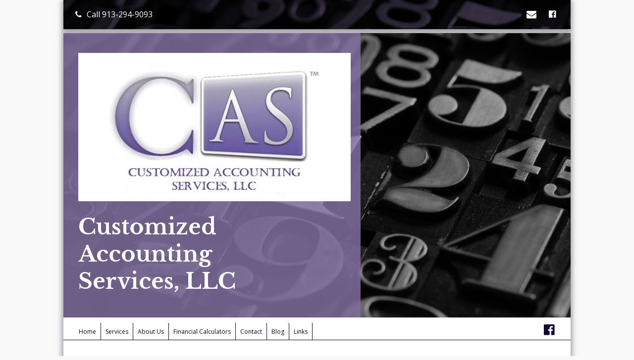

--- FILE ---
content_type: text/html; charset=UTF-8
request_url: https://caspaola.com/our-services/individuals
body_size: 4442
content:
<!doctype html>
<html lang="en">
<head>
        <meta http-equiv="Content-Type" content="text/html; charset=utf-8" />
    <meta charset="utf-8">
    <meta name="viewport" content="width=device-width, initial-scale=1.0">
    <title>Customized Accounting Services, LLC : Individuals</title>
    <meta name="Description" content="Tax returns and filing instructions have been prepared for 1000's of individual clients over the years." />
        <link rel="stylesheet" href="/assets/theme/modernized/common.css">
    <link href="/assets/css/component-css/pagecontent-option1-styles.css" rel="stylesheet" type="text/css">
    <style>
* {
    margin: 0;
    padding: 0;
}
header, section, article, footer{
    display: block;
}
#main-content img {
    background-color: transparent;
    padding: 0;
}
/* Form css   */
div#contact-form{
    padding: 15px 0 10px 0;
    display: block;
}

div#contact-form form ul{
    list-style: none;
    padding: 0 0 0 0;
}
form>ul{
    float: left;
    display: block;
    width: 98.9%;
}
form ul li{
    display: block;
    margin-top: 5px;
}
form ul li ul{
    display: inline-block;
    width: 100%;
}
form>ul>li>ul li{
    float: left;
    display: block;

}
form ul li ul li:first-child{
    padding: 10px 0 0px 0;
    text-align: right;
}
form ul li ul li:nth-child(2){
    padding: 10px 0 0px 0;

}
form ul li ul li label.required {
    font-weight: bold;
}

form .flex-input input {
    width: 100%;
    height: 20px;
}
form .flex-input textarea {
    width: 100%;
    height: 100px;
}
/* mapiframe is the style for the iframe */
#mapiframe {
    width: 100%;
    height: 280px;
    /*float: right;*/
    border: 0px;
    margin:10px 0 15px 0px;
}

/* iframemap and iframemap_link is the style for the map within the iframe */
#iframemap {
    width: 95%;
    height: 250px;
    /*float: left;*/
    border: 1px solid #ccc;
    margin-left: 0px;
}

#iframemap_link {
    width: 95%;
    float: left;
    margin-left: 0px;
    clear: both;
    text-align: center;
}
</style>

    <link rel="stylesheet" media="screen" href="/assets/theme/modernized/numeric-foundations-responsive/css/style.css" type="text/css" />
    
<style>
    a {
        color: #666699;
    }
    a:visited {
        color: #110033;
    }
    body{
    }
    #page_wrap {
        background-color: #ffffff;
        /*box-shadow: 0 0 30px 5px #6a6974;*/
        -webkit-box-shadow: 0 3px 10px 3px rgba(106, 105, 116, 0.65);
        box-shadow: 0 3px 10px 3px rgba(106, 105, 116, 0.65);
    }
    header {
    }
    header .site_logo {
        background-color: #7e6e9d;
        background: rgba(126, 110, 157, 0.85);
    }
    #main_navigation>li {
        border-right: 1px solid #110033;
    }
    #main_navigation li a{
        color: #110033;
    }
    #main_navigation li ul {
        width: 143px;
        background-color: #110033;
    }
    #main_navigation li ul li {
        border-bottom:1px solid #45456c;
    }
    #main_navigation li a:hover {
        color: #110033;
        border-bottom: 8px solid #110033;
        padding-bottom: 0px;
    }
    #main_navigation li ul li a:hover {
        color: #eeeeee;
        background-color: #5a5a81;
        border-bottom: 7px solid #000000;
    }
    /* *** mobile nav **** */
    #menu-icon{
        background-color: #110033;
    }
    @media only screen and (max-width: 960px) {
        a:hover#menu-icon {
            /*background-color: #93ab93 !important;*/
        }
    }
    ul#mobile_nav li>a, ul#mobile_nav li>span.title {
        background-color: #191919;
        background-color: rgba(25,25,25,.95);
    }
    ul#mobile_nav li ul li a{
        background-color: #5a5a81;
        background: rgba(90, 90, 129, 0.9);
    }

    section#main-section {
        width: 100%;
        border-top: solid 1px #110033;
    }
    p#todays-date {
        color: #424242
    }
    html>body .social-navigation li a {
        color: #110033;
    }
    .social-navigation li a i.fa-svg:before {
        background-color: #110033;
    }
    div.shortcut-row-title{
        background-color: #7e6e9d;
        background: rgba(126, 110, 157, 0.9);
    }
    a.shortcut-box:hover div.shortcut-row-title {
        background-color: #4b3f61;
        background: rgba(75, 63, 97, 0.9);
    }
    .icon-navigation li, .icon-navigation > li:first-child, .icon-navigation > li:first-child, .icon-navigation > li:last-child{
        color: #4B3F61;
    }
    .icon-navigation li a {
        color: #110033;
    }
    .icon-navigation li a i {
        color: #4B3F61;
    }
    .icon-navigation li a:hover, .icon-navigation li a:hover i{
        color: #7e6e9d;
    }
    #footer-business {
    }

    footer{
        border-top-color: #110033;
        color: #110033;
    }
    #footer p a {
        color: #110033;
    }

    /* #2e6939, #79b484 to #286333*/

    /*  Header CTA Css     */
    .header-cta-container {

        background-color: rgba(75, 63, 97, 0.9);
        background-blend-mode: multiply;
        -webkit-box-shadow: 0 3px 10px 3px rgba(106, 105, 116, 0.65);
        box-shadow: 0 3px 10px 3px rgba(106, 105, 116, 0.65);
    }
    .header-cta-container a{
        color: #fff;
    }
    .header-cta-container a:hover{
        color: #4b3f61;
    }
    .header-cta-container a:hover i.fa-svg:before {
        background-color: #4b3f61;
    }

    /* Page Components */
    .modernized-component .component-img-wrap {
        border-color: #666699;
    }
</style>

<link rel="stylesheet" media="screen" href="/assets/theme/modernized/numeric-foundations-responsive/css/responsive.css" type="text/css" />
<link rel="stylesheet" href="/assets/css/foundationicons/foundation-icons.css">            <link rel="stylesheet" href="css-override.css">
    <script src="https://code.jquery.com/jquery-2.1.3.min.js" type="text/javascript"></script>
    <script src="/scripts/standard.js" type="text/javascript"></script>
                </head>
<body>

    <div class="header-cta-container" id="cta_header">

        <div class="contact-option-cta">
                            <a href="tel:+19132949093"><i class="fa fa-phone icon-phone"></i>Call 913-294-9093</a>
                    </div>


                    <div class="social-links-cta">
                <a href="contact.php"><i class="fa fa-envelope"></i><span>Contact Us Today</span></a>
                <a target="_blank" href="fb.me/CustomizedAccountingServicesLLC" aria-label="Icon with Link to Facebook Account">
    <i class="fi fi-social-facebook"></i> <span>Facebook</span></a>                                                                
            </div>
        
    </div>

<div id="page_wrap">

    <header>
                <div align="left" class="site_logo">
                    <a href="index.php">

                <span>
<img src="/memberarea/images/uploaded/customized-accounting-services-llc/LOGO.JPG" alt="Customized Accounting Services, LLC" />
</span>
                <span>
<h1 class="title_heading">Customized Accounting Services, LLC</h1>
</span>
            </a>
        </div>
    </header>

    <nav>

            <ul class="social-navigation">
            <li class="social facebooklink  last ">
            <a target="_blank" href="fb.me/CustomizedAccountingServicesLLC"><i class="icon-facebook"></i><span class="visuallyhidden">Facebook Link</span></a>
        </li>
                    </ul>    
    <a href="#" id="menu-icon" class="mobile-menu-button" aria-label="Mobile Menu Icon" role="button"> </a>

    <ul id="main_navigation">
                                                    <li><a href="/">Home</a></li>
                                                <li class="has-dropdown">
                    <a href="/our-services">Services</a>
                    <ul class="dropdown">
                                                                                <li><a href="/our-services/sales-tax-services">Sales Tax Services</a></li>
                                                                                <li><a href="/our-services/bookkeeping">Bookkeeping</a></li>
                                                                                <li><a href="/our-services/financial-statements">Financial Statements</a></li>
                                                                                <li><a href="/our-services/individuals">Individuals</a></li>
                                                                                <li><a href="/our-services/payroll-services">Payroll Services</a></li>
                                                                                <li><a href="/our-services/business-tax-returns">Business Tax Returns</a></li>
                                                                                <li><a href="/our-services/tax-planning">Tax Planning</a></li>
                                            </ul>
                </li>
                                                <li><a href="/about-us">About Us</a></li>
                                                <li><a href="/financial-calculators">Financial Calculators</a></li>
                                                <li><a href="/contact-us">Contact</a></li>
                                                <li><a href="/blog">Blog</a></li>
                                                <li><a href="/online-resources">Links</a></li>
                        </ul>

    

    <ul id="mobile_nav" class="mobile_nav_list">
                
        
                            <li class="menu-item"><a href="/">Home</a></li>
                                
                            <li class="has-dropdown menu-item " data-dropdown-page="1">
                    <span class="title">Services  <i class="fa" aria-hidden="true"></i></span>

                    <ul class="dropdown sub-menu-container" id="menu-dropdownset-mobile-1">
                                                <li class="sub-menu-item"><a href="/our-services">View All Services</a></li>
                                                    <li class="sub-menu-item"><a class="sub-menu-link" href="/our-services/sales-tax-services">Sales Tax Services</a></li>
                                                                                <li class="sub-menu-item"><a class="sub-menu-link" href="/our-services/bookkeeping">Bookkeeping</a></li>
                                                                                <li class="sub-menu-item"><a class="sub-menu-link" href="/our-services/financial-statements">Financial Statements</a></li>
                                                                                <li class="sub-menu-item"><a class="sub-menu-link" href="/our-services/individuals">Individuals</a></li>
                                                                                <li class="sub-menu-item"><a class="sub-menu-link" href="/our-services/payroll-services">Payroll Services</a></li>
                                                                                <li class="sub-menu-item"><a class="sub-menu-link" href="/our-services/business-tax-returns">Business Tax Returns</a></li>
                                                                                <li class="sub-menu-item"><a class="sub-menu-link" href="/our-services/tax-planning">Tax Planning</a></li>
                                                                        </ul>

                </li>
                                
                            <li class="menu-item"><a href="/about-us">About Us</a></li>
                                
                            <li class="menu-item"><a href="/financial-calculators">Financial Calculators</a></li>
                                
                            <li class="menu-item"><a href="/contact-us">Contact</a></li>
                                
                            <li class="menu-item"><a href="/blog">Blog</a></li>
                                
                            <li class="menu-item"><a href="/online-resources">Links</a></li>
                                    </ul>
    <script>
        // MOBILE VERSION
        $('.mobile_nav_list').hide();
        $('.mobile-menu-button').click(function() {
            $('.sub-menu-container').hide();
            $('.mobile_nav_list').toggle('slow');
        });
        $('.menu-item').click(function() {
            var dropdownset = $(this).attr('data-dropdown-page');
            $('#menu-dropdownset-mobile-' + dropdownset).toggle('slow');
            $( this ).toggleClass( "expanded" );
        });


    </script>
</nav>
    <section id="main-section">
                
        <div id="main-content" class="eight-columns">
                <h1>Individuals</h1>
<div id="pageContent" class="fr-view"><p>A core specialty is the preparation of tax returns for individual taxpayers. Over the years literally 1000's of Federal and State returns have been prepared and filed.</p>
</div>
        </div>

        <br class="clearfloat" />
                



    <footer class="eight-columns">
        <a id="footer-anchor"></a>
<div id="footer-business">
    Customized Accounting Services, LLC</div>

<div id="footer-other">
    <div id="footerMessage" class="jsHoverEdit"></div>
    <p class="footer-other-address">
        410 N. Silver Street, Paola, KS 66071    </p>
    <p>Phone: 913-294-9093</p>    <p>
                <br/><em>Copyright &copy; 2025.</em>    </p>
        <div class="text-center medium-text-left medium-6 columns">
        <p>By using this site you agree to the <a href="javascript:void(0);" data-open="jsDisclaimerText" id="TermsOfService">Terms of Service</a>.</p>
    </div>
<div class="reveal" id="jsDisclaimerText" data-reveal aria-labelledby="TermsOfService" aria-hidden="true" role="dialog">
    <p>This Web site is made available as a service to our clients and others for <strong>informational purposes only</strong>. These materials and information should not be considered as, or a substitute for, accounting, tax or financial advice. While it is hoped the materials provided here are helpful as background material, it is not warranted either expressly or implied as accurate or complete. You should refrain in taking any action based upon the information provided here until you have received proper counsel.<br />
<br />
In addition, you understand that any links to any other web site or services does not constitute endorsement of or warranty of any service, product or information provided on their site(s). These links are provided for convenience only.<br />
<br />
While our intent is to make transmissions to and from this web site secure, it is understood that no warranty of security can be made and that unforeseen security breaches by &quot;hackers&quot; is a possibility, however slight.<br />
<br />
Reproduction of part or all of the contents on this site in any form is prohibited other than for individual use only and it may not be shared with any third party. All content on this site is copyright protected and/or trademarked as appropriate and may not be copied, duplicated or altered in any way...<br />
<br />
&copy; <script type="text/javascript"> document.write(new Date().getFullYear());</script>. All Rights Reserved.</p>
    <button class="close-button" data-close aria-label="Close reveal" type="button">
        <span aria-hidden="true">&times;</span>
    </button>
</div>
</div>

<br class="clearfloat" />    </footer>
</div>
<script>
          (function(i,s,o,g,r,a,m){i['GoogleAnalyticsObject']=r;i[r]=i[r]||function(){
          (i[r].q=i[r].q||[]).push(arguments)},i[r].l=1*new Date();a=s.createElement(o),
          m=s.getElementsByTagName(o)[0];a.async=1;a.src=g;m.parentNode.insertBefore(a,m)
          })(window,document,'script','https://www.google-analytics.com/analytics.js','ga');
          ga('create', 'UA-52039463-1', 'auto');
          ga('send', 'pageview');
        </script><script>ga('create', 'UA-151017582-1', 'auto', 'mbr');ga('mbr.send', 'pageview');</script><script src="/assets/foundation6/js/vendor/foundation.min.js"> type = "text/javascript" ></script>
<script>
    $(document).foundation();
</script>
</body>
</html>


--- FILE ---
content_type: text/css
request_url: https://caspaola.com/assets/theme/modernized/common.css
body_size: 7618
content:
/*Font Awesome */
@import url('/common_templates/common_styles/font-awesome-4.3.0/css/font-awesome.css');


body {
    font-size: 11px;
    font-family: "Tahoma", "Calibri", "Verdana", "Arial", sans-serif;
}

#main-content img {
    background-color: none;
    /*border: 0px;*/
    padding: 5px;
}

#main-content .img-mcn {
    padding: 0px;
    margin: 0px;

}

#main-content .table-mcn {
    padding: 0px;
    margin: 0px;
}

/* global settings for date stamp on home page of member sites */
p#todays-date {
    color: #999999;
    font-size: 12px;
    font-style: italic;
    margin: 10px 0px -25px 0px;
    text-align: right;
}

/* global p element margins set to zero so WYSIWYG editor functions more like word with carriage returns */
p {
    /*margin: 0px;*/
}

#client_area_container {
    padding: 20px;
}

form table th {
    text-align: right;
    padding-right: 8px;
    font-weight: normal;
    font-size: 12px;
    vertical-align: top;
}

label.required {
    font-weight: bold;
}

#calendar {
    background: transparent url('/common_templates/common_images/icon_calendar.png') no-repeat left top;
}

#client_area {
    background: transparent url('/common_templates/common_images/icon_clientarea.png') no-repeat left top;
}

#calendar, #client_area {
    padding-left: 62px;
    padding-bottom: 5px;
    margin: 0 0 0px 9px;
    padding-top: 0px;
    min-height: 50px;
    position: relative;
}

#calendar h2, #client_area h2 {
    padding-top: 9px;
    margin-left: -11px;
    color: blue;
}

/* contact info map styling */

#map {
    width: 250px;
    height: 250px;
    float: right;
    border: 1px solid #ccc;
    margin-left: 10px;
}

#map_link {
    width: 250px;
    float: right;
    margin-left: 10px;
    clear: both;
    text-align: center;
}

/* contact info map for iframe map styling */

/* mapiframe is the style for the iframe */
#mapiframe {
    width: 260px;
    height: 280px;
    float: right;
    border: 0px;
    margin-left: 0px;
}

/* iframemap and iframemap_link is the style for the map within the iframe */
#iframemap {
    width: 250px;
    height: 250px;
    float: left;
    border: 1px solid #ccc;
    margin-left: 0px;
}

#iframemap_link {
    width: 250px;
    float: left;
    margin-left: 0px;
    clear: both;
    text-align: center;
}

/* Flash Messages for Member Public Site */

#success {
    color: #fff;
    font-weight: bold;
    margin-top: 15px;
    background-color: #48b65e;
    margin-left: 30px;
    padding: 5px;

    -moz-border-radius: 10px;
    -webkit-border-radius: 10px;
    -khtml-border-radius: 10px;
    border-radius: 10px;
    border: solid 2px #288f3d;
}

#success img {
    margin-top: -20px;
    margin-left: -30px;

}

#error {
    color: #fff;
    font-weight: bold;
    margin-top: 15px;
    background-color: #e34d4d;
    margin-left: 30px;
    padding: 5px;

    -moz-border-radius: 10px;
    -webkit-border-radius: 10px;
    -khtml-border-radius: 10px;
    border-radius: 10px;
    border: solid 2px #e31515;
}

#error img {
    margin-top: -20px;
    margin-left: -30px;
}

/* client area general styles */

.message {
    background-color: #DFD;
    border: 1px solid #0F0;
    padding: 10px;
    margin-bottom: 15px;
}

#area-secure {
    font-size: 11px;
    background: #ffffce url('/common_templates/common_images/lock.png') no-repeat 4px 5px;
    margin-bottom: 8px;
    border: 1px solid #D5D500;
    padding: 8px;
    padding-left: 25px;
}

.datatable {
    border-collapse: collapse;
    font-size: 11px;
}

.datatable th, .datatable td {
    padding: .5em;
    border: 1px solid #ccc;
}

.datatable th {
    background-color: #555555;
    color: #fff;
    text-align: left;
}

.datatable th a {
    color: white;
}

.datatable th a:hover {
    color: #ccc;
}

.datatable .alt {
    background-color: #efefef;
}

.datatable tr.inactive td {
    color: #999;
}

/* client area navigation bar */

.nav-icon {
    width: 110px;
    text-align: center;
    float: left;
    margin-bottom: 12px;
    margin-top: 12px;
}

.nav-icon h2 {
    font-weight: normal;
    font-size: 11px;
    text-decoration: none;
    border: 0;
    margin: 0;
    color: #333;
    padding: 8px 0 8px 0;
    border: 1px solid #FFFFFF;
}

.nav-current h2 {
    font-weight: bold;
    color: #C00002;
}

.nav-icon a:hover h2 {
    background: #DFD;
    border: 1px solid #0F0;
    cursor: pointer;
}

.nav-icon img {
    border: 0;
}

/* Flash Warnings and Messages */

#flash_err-container {
    color: #fff;
    font-weight: bold;
    margin-top: 15px;
    background-color: #e34d4d;
    margin-left: 30px;
    padding: 5px;

    -moz-border-radius: 10px;
    -webkit-border-radius: 10px;
    -khtml-border-radius: 10px;
    border-radius: 10px;
    border: solid 2px #e31515;
}

#flash_err-container img {
    margin-top: -15px;
    margin-left: -30px;
}

#flash_ok {

    color: #fff;
    font-weight: bold;

}

#flash_ok-container {
    color: #fff;
    font-weight: bold;
    margin-top: 15px;
    background-color: #48b65e;
    margin-left: 30px;
    padding: 5px;

    -moz-border-radius: 10px;
    -webkit-border-radius: 10px;
    -khtml-border-radius: 10px;
    border-radius: 10px;
    border: solid 2px #288f3d;
}

#flash_ok-container img {
    margin-top: -15px;
    margin-left: -30px;
}

#flash_warn {

    background: transparent url('/memberarea/images/flash_msg_warn.png') no-repeat
}

/* Alert Box Warnings and Messages */


.alert-box {
    border-radius:3px;
    padding: 2px;
}
.alert-box.success {
    background-color:#43AC6A;
    border-color:#3a945b;
    color:#fff;
}
.alert-box.alert{
    background-color:#f04124;
    border-color:#de2d0f;
    color:#fff;
}
.alert-box.secondary {
    background-color:#e7e7e7;
    border-color:#c7c7c7;
    color:#4f4f4f;
}
.alert-box.warning {
    background-color: #f08a24;
    border-color: #de770f;
    color: #fff;
}
.alert-box.info {
    background-color:#a0d3e8;
    border-color:#74bfdd;
    color:#4f4f4f;
}

/* Social Networking Template Items */

.facebook_link {
    background: transparent url(/common_templates/common_images/FaceBook-icon.png) 0 center no-repeat scroll;
}

.twitter_link {
    background: transparent url(/common_templates/common_images/Twitter-icon.png) 0 center no-repeat scroll;
}


.indent {
    padding-left: 15px;
}

/* News Digest Styles */

#digest-container {
    padding: 5px;
    max-width: 800px;
}

#digest-container h1 {
    font-size: 24px;

}

#digest-pubdate {
    float: right;
    font-size: 16px;
    color: #555;
    font-weight: normal;
    margin-top: 5px;

}

#digest-desc {
    padding-bottom: 15px;

}

#digest-category {
    background-color: #888;
    max-width: 800px;

}

#digest-categorytext {
    margin: 5px;
    padding: 5px;
    color: #fff;
    font-size: 22px;
    font-weight: bold;

}

#feeditem-container {
    margin: 0 -5px 0 25px;
    padding: 5px;

}

#digest-feedname {
    font-size: 11px;
    font-style: italic;
    color: #777;
    float: right;
    margin: 10px 0 10px 0;

}

#digest-feedlink a {
    font-size: 14px;
    font-weight: bold;
    text-decoration: none;
    margin: 0 0 0 10px;

}

#digest-feeddesc {
    font-size: 13px;
    padding: 10px;
}

#archive-container {
    padding-top: 15px;
    border-top: 1px solid #aaa;
    border-bottom: 1px solid #aaa;

}

#archive-hd {
    font-size: 18px;
    color: #555;
    font-weight: bold;
    text-align: center;

}

#archive-subhd {
    font-size: 10px;
    color: #555;
    font-style: italic;
    text-align: center;
}


/*End Legacy Classes */


/* Newsletter Styles */

/* Newsletter introduction and dropcap */

.newsletter-intro {

}

.nl_initial_cap {
    font-size: 3em;
    color: #777777;
    font-weight: bold;
    padding-right: 0.15em;
    line-height: 1;
    float: left;
}

/* ol, ul responsive adjustment */

.newsletter-article ol, .newsletter-article ul, ul.nl_contents {
    list-style-position: inside;
    margin-left: 2em;
}

/* Newsletter title, subtitle, and contents */

ul.nl_contents {
    list-style-position: inside;
    margin-left: 1em;
}

.newsletter-article h2 {
    border-bottom: 1px solid #777777;
}

.newsletter-article {
    max-width: 70em;
    margin: 3em auto 1em auto;
    line-height: 1.3;
}

.newsletter-article td, table {
    line-height: 1.3;
    padding: 0.5em;
}

img.bullet-image {
    box-sizing: initial;
    max-width: none;
}

/* Newsletter archives */

#nl-archive-container ol, #nl-archive-container ul {
    list-style-type: none;
    margin: 0;
}

#nl-archive-itemdate {
    margin-top: -1.5em;
}

/* Newsletter archives */

#nl-archive-container {
    padding: 1em 0 1em 0;
    border-top: 1px solid #aaa;
    border-bottom: 1px solid #aaa;
    margin: 0 0 1em 0;
}

#nl-archive-container ul {
    /*margin: 0.5em 0 0.5em 0;*/
    margin: 0.5em 1.9375rem 0.5em 0;
}

#nl-archive-container li {
    border-bottom: 1px dotted #ccc;
}

#nl-archive-hd {
    font-size: 1.2em;
    color: #555;
    font-weight: bold;
    text-align: center;
}

#nl-archive-subhd {
    font-size: 0.75em;
    color: #555;
    font-style: italic;
    text-align: center;
    margin: 0 0 1em 0;
}

#nl-archive-itemcontainer {
    margin: 5px;
    width: 100%;
}

#nl-archive-itemcontainer a:link {
    text-decoration: none;
}

#nl-archive-itemcontainer a:hover {
    text-decoration: underline;
}

.nl-archive-item {
    margin-top: 7px;
}

.nl-archive-itemdate {
    font-size: 80%;
    float: right;
    margin: -1.5em 0 0 0;
    color: #696969;
    line-height: 1;
}

.nl-archive-itemtitle {
    font-size: 110%;
    font-weight: bold;

}

/* Begin Power Pages Styles */

/*AFSB PP Logo resizing */

.header-right > h2:nth-child(1) > span:nth-child(1) > img:nth-child(1) {
    width: 100%;
    height: auto;
    -ms-interpolation-mode: bicubic;
}

.power-page-container {
    width: 99%;
    padding: 0;
    float: left;
    margin-bottom: 2em;
}

.power-page-container hr {
    width: 100%;
    float: left;
    margin-top: 1em !important;
    margin-bottom: 1em !important;
    border: 0;
    height: 1px;
    background: #333;
    background-image: -webkit-linear-gradient(left, #ccc, #333, #ccc);
    background-image: -moz-linear-gradient(left, #ccc, #333, #ccc);
    background-image: -ms-linear-gradient(left, #ccc, #333, #ccc);
    background-image: -o-linear-gradient(left, #ccc, #333, #ccc);
}

.power-page-container .show-for-small {
    display: none;
}

.power-page-container fieldset {
    padding: 1em;
    margin-bottom: 2em;
}

.power-page-container button, .power-page-container input, .power-page-container select, .power-page-container textarea {
    line-height: 1.3;
    font-size: 1.2em;
    clear: both;
    padding: 1em;
}

.power-page-container img, .power-pages-container object,
.power-page-container embed {
    max-width: 100%;
    height: auto;
}

.power-page-container object,
.power-page-container embed {
    height: 100%;
}

.power-page-container img {
    -ms-interpolation-mode: bicubic;
}

.power-page-container img {
    display: inline-block;
    vertical-align: middle;
}

.power-pages-layout-container-select {
    text-align: center;
    background-color: #fefefe;
    border: 1px solid #aaa;
    padding: 1em 1em 2em 1em;
    border-radius: 1em;
    clear: both
}

.power-pages-layout-item img:hover {
    background-color: #c0f8c6;
    border-radius: 2em;
}

/* Video Links */

.power-page-container iframe {
    margin-bottom: 2em;
}

.show-for-small-video-link {
    margin: 1em;
    background-color: #8e3636;
    border: 1px solid #900;
    border-radius: 0.25em;
    padding: 0.5em;
}

.show-for-small-video-link a {
    color: #fafafa;
    text-shadow: 0.25em 0.25em 0.15em #500;
    text-decoration: none !important;
}

/* Quick Links */

.quicklinks-container {
    background-color: #f4f4f4;
    border: 1px solid #777;
    padding: 0 0.5em 0.5em 0.5em;
    border-radius: 1em;
}

.quicklinks-title {
    text-align: center;
    border-bottom: 1px dotted #333;
}

.quicklinks-item-title {
    margin: 0;
    padding: 0;
    color: #777;
    font-size: 0.8em;
}

.quicklinks-item {
    padding-left: 0.75em;
}

.quicklinks-item a {
    font-size: 1.1em;
    color: #036;
    text-decoration: none !important;
}

hr.quicklinks-divider {
    margin: 0.5em 0.25em 0.5em 0.25em !important;
}

/* Payroll buttons */

.payroll-green {
    display: block;
    border: 1px solid #060;
    border-radius: 0.25em;
    background-color: #52875d;
    padding: 0.5em;
    font-size: 1.2em;
    text-align: center;
    color: #fafafa !important;
    text-decoration: none !important;
    margin: 1em;
}

.payroll-blue {
    display: block;
    border: 1px solid #006;
    border-radius: 0.25em;
    background-color: #526b87;
    padding: 0.5em;
    font-size: 1.2em;
    text-align: center;
    color: #fafafa !important;
    text-decoration: none !important;
    margin: 1em;
}

.payroll-green:hover {
    background-color: #265830;
}

.payroll-blue:hover {
    background-color: #304965;
}

/* Firm Bios */

.firmbio-largefirm-container {
    border: 1px solid #999;
    background-color: #fefefe;
    margin: 0.25em 0 0.25em 0;
    padding-top: 0.25em;
    border-radius: 0.5em 0 0 0.5em;
}

.firmbio-image-container {
    background-color: #eaeaea;
    border: 1px solid #777;
    text-align: center;
    padding: 0.25em;
    box-shadow: 0.15em 0.15em 0.2em #cecece;
}

.firmbio-image-container img {
    margin: 0 !important;
    padding: 0 !important;
    border: 1px solid #aaa;
}

.firmbio-name {
    font-size: 1.2em;
}

.firmbio-title {
    font-size: 0.9em;
}

.firmbio-contact {
    font-size: 0.8em;
}

.flat {
    margin: 0;
    padding: 0;
}

.flat-top {
    margin-top: 0;
    padding-top: 0;
}

.flat-bottom {
    margin-bottom: 0;
    padding-bottom: 0;
}

/* Payment Forms */

.power-pages-payment-step {
    margin: 0.4em;
    text-align: center;
    background-color: #777;
    border-radius: 2em;
    padding: 0.25em;
    font-size: 2em;
    font-weight: bold;
    width: 1.8em;
    height: auto;
    color: #fafafa;
}

input[type=text].power-pages-payment-input {
    padding: 0.5em;
    margin-bottom: 0.5em;
}

p.power-pages-payment-text-pad-top {
    padding-top: 1.3em;
}

/* Coupons and Specials */

.coupon-container-outer {
    margin: 0.5em;
    padding: 0.5em;
    border: 5px dashed #555;
    background-color: #f7f7f7;
}

.coupon-container-top-left {
    text-align: left;
    font-size: 2em;
    margin: 0;
    padding: 0;
    line-height: 1;
    font-weight: bold;
}

.coupon-container-top-middle {
    text-align: center;
    font-size: 1.6em;
    text-transform: uppercase;
    margin: 0;
    padding: 0;
    line-height: 1.2;
}

.coupon-container-top-right {
    text-align: right;
    font-size: 2em;
    margin: 0;
    padding: 0;
    line-height: 1;
    font-weight: bold;
}

.coupon-container-stage {
    text-align: center;
    font-size: 1.3em;
}

.coupon-container-disclaimer {
    font-size: 0.6em;
    color: #777;
    display: block;
    text-align: center;
}

.coupon-container-bottom-left {
    text-align: left;
    font-size: 2em;
    margin: 0;
    padding: 0;
    line-height: 1;
    font-weight: bold;
}

.coupon-container-bottom-middle {
    text-align: center;
    font-size: 1.4em;
    margin: 0;
    padding: 0;
    line-height: 1.2;
}

.coupon-container-bottom-right {
    text-align: right;
    font-size: 2em;
    margin: 0;
    padding: 0;
    line-height: 1;
    font-weight: bold;
}

/* Grid HTML Classes */
.power-page-container .row {
    width: 100%;
    margin-left: auto;
    margin-right: auto;
    margin-top: 0;
    margin-bottom: 0;
    max-width: 68.5em;
    *zoom: 1;
}

.power-page-container .row:before, .power-page-container .row:after {
    content: " ";
    display: table;
}

.power-page-container .row:after {
    clear: both;
}

.power-page-container .row.collapse .power-page-container .column,
.power-page-container .row.collapse .power-page-container .columns {
    position: relative;
    padding-left: 0;
    padding-right: 0;
    float: left;
}

.power-page-container .power-page-container .row .power-page-container .row {
    width: auto;
    margin-left: -0.9375em;
    margin-right: -0.9375em;
    margin-top: 0;
    margin-bottom: 0;
    max-width: none;
    *zoom: 1;
}

.power-page-container .power-page-container .row .power-page-container .row:before, .power-page-container .row .row:after {
    content: " ";
    display: table;
}

.power-page-container .power-page-container .row .power-page-container .row:after {
    clear: both;
}

.power-page-container .power-page-container .row .power-page-container .row.collapse {
    width: auto;
    margin: 0;
    max-width: none;
    *zoom: 1;
}

.power-page-container .row .power-page-container .row.collapse:before, .power-page-container .row .power-page-container .row.collapse:after {
    content: " ";
    display: table;
}

.power-page-container .row .power-page-container .row.collapse:after {
    clear: both;
}

.power-page-container .column, .power-page-container .columns {
    position: relative;
    padding-left: 1.09375em;
    padding-right: 1.09375em;
    width: 100%;
    float: left;
}

.power-page-container *, .power-page-container *::before, .power-page-container *::after {
    box-sizing: border-box;
}

.power-page-container .large-1 {
    position: relative;
    width: 8.33333%;
}

.power-page-container .large-2 {
    position: relative;
    width: 16.66667%;
}

.power-page-container .large-3 {
    position: relative;
    width: 25%;
}

.power-page-container .large-4 {
    position: relative;
    width: 33.33333%;
}

.power-page-container .large-5 {
    position: relative;
    width: 41.66667%;
}

.power-page-container .large-6 {
    position: relative;
    width: 50%;
}

.power-page-container .large-7 {
    position: relative;
    width: 58.33333%;
}

.power-page-container .large-8 {
    position: relative;
    width: 66.66667%;
}

.power-page-container .large-9 {
    position: relative;
    width: 75%;
}

.power-page-container .large-10 {
    position: relative;
    width: 83.33333%;
}

.power-page-container .large-11 {
    position: relative;
    width: 91.66667%;
}

.power-page-container .large-12 {
    position: relative;
    width: 100%;
}

.power-pages-container .text-center {
    text-align: center;
}

.power-pages-panel {
    background-color: #f7f7f7;
    border: 1px solid #777;
    border-radius: 0.25em;
    padding: 0.7em;
}

.power-pages-clearfloat {
    clear: both;
    margin: 0;
    padding: 0;
}

/* Power Page Help */

.power-page-help-container {
    border: 1px solid #036;
    background-color: #e2f2fc;
    margin-bottom: 2em;
    font-size: 1em;
    color: #036;
    font-style: italic;
    width: 100%;
    padding: 0;
    position: relative;
    box-shadow: 0.25em 0.25em 0.2em #cecece;
}

.power-page-help-container-inner {
    padding: 0.5em;
}

.power-page-help-container-logo {
    margin: 0.5em;
    display: block;
    float: left;
}

.power-page-help-container-title {
    color: #036;
    padding: 0.15em 0.15em 0 0.15em;
    margin: 0;
    font-size: 1.6em;
    font-weight: bold;
    line-height: 1.3em;
}

.power-page-help-container-text {
    font-size: 1.1em;
    margin-top: 0;
    padding-top: 0;
    line-height: 1.25em;
}

.power-page-help-container-bottom {
    background-color: #cee5f3;
    margin: 0;
    padding: 0;
    width: 100%;
}

.power-page-help-container-bottom-left {
    margin: 0.25em;
    padding: 0.28em;
    color: #777;
    font-style: italic;
    float: left;
    width: 100%;
}

.power-page-help-container-bottom-right {
    float: right;
    position: absolute;
    bottom: 0;
    right: 0;
    padding: 0.25em 0 0.25em 0.25em;
    margin-right: 0;
}

.power-page-help-container-bottom-button {
    padding: 0.5em;
    margin: 0 0 -4px 0;
    background-color: #777;
    border: 1px solid #444;
    border-radius: 0.25em 0 0 0;
    background-color: #369;
    color: #fefefe !important;
    text-decoration: none;
    font-size: 0.9em;
    float: right;
}

a.power-page-help-container-bottom-button {
    color: #fff;
    text-decoration: none !important;
}

a.power-page-help-container-bottom-button:hover {
    background-color: #060 !important;
}

/*Adjustments for older templates */
#footer, #footer_area {
    clear: both;
}

/* Standard AFSB Colors */

.std-color-blue {
    color: #006fc0;
}

.std-bgcolor-blue {
    color: #a1c7e2;
}

.std-color-brown {
    color: #884703;
}

.std-bgcolor-brown {
    color: #d2b18f;
}

.std-color-burgundy {
    color: #8e403c;
}

.std-bgcolor-burgundy {
    color: #c79d9b;
}

.std-color-grey {
    color: #545454;
}

.std-bgcolor-grey {
    color: #d6d6d6;
}

.std-color-green {
    color: #316c3e;
}

.std-bgcolor-green {
    color: #b5d3bc;
}

.std-color-purple {
    color: #605580;
}

.std-bgcolor-purple {
    color: #c7c0dd;
}



/* Digital Brochures Page Styles */

.digbro-menu {
    text-align: center;
}

.digbro-menu-item {
    display: inline;
    cursor: pointer;
}

.digbro-submenu {
    margin-top: 10px;
}

.digbro-submenu-item {
    display: inline;
    cursor: pointer;

}

.digbro-hide-default {
    display: none;
}

h2.digbro-sectionheader {
    text-align: center;
    background-color: #ccc;
    padding: 5px;
}

.digbro-callout-panel {
    background-color: #ccc;
    padding: 10px;
    border-color: darkgray;
    border-style: solid;
    border-width: 1px;
}

.digbro-callout-panel > ul {
    margin-left: 35px;
}

.digbro-inner-callout {
    background-color: #EEEEEE;
    padding: 10px;
    border-style: solid;
    border-width: 1px;
    border-color: black;
}

.digbro-callout-bordered {
    padding: 10px;
    border-color: black;
    border-style: solid;
    border-width: 1px;
}

.digbro-menu-item {
    -moz-box-shadow: inset 0px 1px 0px 0px #ffffff;
    -webkit-box-shadow: inset 0px 1px 0px 0px #ffffff;
    box-shadow: inset 0px 1px 0px 0px #ffffff;
    background: -webkit-gradient(linear, left top, left bottom, color-stop(0.05, #ffffff), color-stop(1, #f6f6f6));
    background: -moz-linear-gradient(top, #ffffff 5%, #f6f6f6 100%);
    background: -webkit-linear-gradient(top, #ffffff 5%, #f6f6f6 100%);
    background: -o-linear-gradient(top, #ffffff 5%, #f6f6f6 100%);
    background: -ms-linear-gradient(top, #ffffff 5%, #f6f6f6 100%);
    background: linear-gradient(to bottom, #ffffff 5%, #f6f6f6 100%);
    filter: progid:DXImageTransform.Microsoft.gradient(startColorstr='#ffffff', endColorstr='#f6f6f6', GradientType=0);
    background-color: #ffffff;
    -moz-border-radius: 6px;
    -webkit-border-radius: 6px;
    border-radius: 6px;
    border: 1px solid #dcdcdc;
    display: inline-block;
    cursor: pointer;
    color: #666666;
    font-family: arial;
    font-size: 15px;
    font-weight: bold;
    padding: 6px 24px;
    text-decoration: none;
    text-shadow: 0px 1px 0px #ffffff;
}

.digbro-menu-item:hover {
    background: -webkit-gradient(linear, left top, left bottom, color-stop(0.05, #f6f6f6), color-stop(1, #ffffff));
    background: -moz-linear-gradient(top, #f6f6f6 5%, #ffffff 100%);
    background: -webkit-linear-gradient(top, #f6f6f6 5%, #ffffff 100%);
    background: -o-linear-gradient(top, #f6f6f6 5%, #ffffff 100%);
    background: -ms-linear-gradient(top, #f6f6f6 5%, #ffffff 100%);
    background: linear-gradient(to bottom, #f6f6f6 5%, #ffffff 100%);
    filter: progid:DXImageTransform.Microsoft.gradient(startColorstr='#f6f6f6', endColorstr='#ffffff', GradientType=0);
    background-color: #f6f6f6;
}

.digbro-menu-item:active {
    position: relative;
    top: 1px;
}

.digbro-submenu-item {
    -moz-box-shadow: inset 0px 1px 0px 0px #ffffff;
    -webkit-box-shadow: inset 0px 1px 0px 0px #ffffff;
    box-shadow: inset 0px 1px 0px 0px #ffffff;
    background: -webkit-gradient(linear, left top, left bottom, color-stop(0.05, #f9f9f9), color-stop(1, #bdbdbd));
    background: -moz-linear-gradient(top, #f9f9f9 5%, #bdbdbd 100%);
    background: -webkit-linear-gradient(top, #f9f9f9 5%, #bdbdbd 100%);
    background: -o-linear-gradient(top, #f9f9f9 5%, #bdbdbd 100%);
    background: -ms-linear-gradient(top, #f9f9f9 5%, #bdbdbd 100%);
    background: linear-gradient(to bottom, #f9f9f9 5%, #bdbdbd 100%);
    filter: progid:DXImageTransform.Microsoft.gradient(startColorstr='#f9f9f9', endColorstr='#bdbdbd', GradientType=0);
    background-color: #f9f9f9;
    -moz-border-radius: 6px;
    -webkit-border-radius: 6px;
    border-radius: 6px;
    border: 1px solid #dcdcdc;
    display: inline-block;
    cursor: pointer;
    color: #666666;
    font-family: arial;
    font-size: 12px;
    font-weight: bold;
    padding: 6px 8px;
    text-decoration: none;
    text-shadow: 0px 1px 0px #ffffff;
}

.digbro-submenu-item:hover {
    background: -webkit-gradient(linear, left top, left bottom, color-stop(0.05, #bdbdbd), color-stop(1, #f9f9f9));
    background: -moz-linear-gradient(top, #bdbdbd 5%, #f9f9f9 100%);
    background: -webkit-linear-gradient(top, #bdbdbd 5%, #f9f9f9 100%);
    background: -o-linear-gradient(top, #bdbdbd 5%, #f9f9f9 100%);
    background: -ms-linear-gradient(top, #bdbdbd 5%, #f9f9f9 100%);
    background: linear-gradient(to bottom, #bdbdbd 5%, #f9f9f9 100%);
    filter: progid:DXImageTransform.Microsoft.gradient(startColorstr='#bdbdbd', endColorstr='#f9f9f9', GradientType=0);
    background-color: #bdbdbd;
}

.digbro-submenu-item:active {
    position: relative;
    top: 1px;
}

p.digbro-footnote {
    font-size: 11px;
    color: darkgray;
    border-width: 1px;
    border-color: darkgray;
    border-style: solid;
    padding: 20px;
}

.digbro-brochure-bullets > li {
    list-style-image: url('public/assets/printtodigital/digital_brochure_assets/images/ul_box_gray.gif');
}

table.digbro {
    border-collapse: collapse;
}

.ruled tr, .ruled td, .ruled th {
    border: solid 1px #003366;
    padding: 4px;
}

ul.digbro-brochure-bullets, ol.digbro-brochure-bullets {
    margin-left: 35px;
}

.digbro-ruled-bottom tr {
    border-bottom: solid 1px #003366;
    padding: 4px;
}

.digbro-ts-checkmark2 {
    list-style: url('public/assets/printtodigital/digital_brochure_assets/images/ts-checkmark.png');
    margin-left: 35px;
}

.digbro-ts-bullet {
    margin-left: 35px;
}


#signup-header-bar {
    color: white;
}
#find-us-here #iframemap {
    width: 100% !important;

}
#find-us-here #iframemap_link{
    margin-top: 10px;
}
/* fixes */
.services-banner h5 {
    opacity: 1!important;
    background-color: rgba(42, 75, 99, 0.6) !important;
    color: rgb(255, 255, 255) !important;
}
@media only screen and (min-width: 767px) {
    #find-us-here {
        padding-top: 65px;
    }
}
@media only screen and (max-width: 767px) {
    #find-us-here {
        padding: 0 1em;
    }
}
.more-info--bttn{
    text-align: center;
    margin-top: 1em;
}
a h4.subheader {
    background-color: rgba(42, 75, 99, 0.6);
    padding: .3em 1em;
    display: inline-block;
    color: #000;
    border: 1.5px outset #657a8a;
}
a h4.subheader:hover {
    background-color: rgba(42, 75, 99, 0.95);
    color: #fff;
    border: 1.5px outset #b4feff;
}

/* modernized modal workaround */

@media screen and (min-width: 40em) {
    .position-left.reveal-for-medium {
        left: 0;
        z-index: auto;
        position: fixed;
    }

    .position-left.reveal-for-medium ~ .off-canvas-content {
        margin-left: 250px;
    }

    .position-right.reveal-for-medium {
        right: 0;
        z-index: auto;
        position: fixed;
    }

    .position-right.reveal-for-medium ~ .off-canvas-content {
        margin-right: 250px;
    }
}

@media screen and (min-width: 64em) {
    .position-left.reveal-for-large {
        left: 0;
        z-index: auto;
        position: fixed;
    }

    .position-left.reveal-for-large ~ .off-canvas-content {
        margin-left: 250px;
    }

    .position-right.reveal-for-large {
        right: 0;
        z-index: auto;
        position: fixed;
    }

    .position-right.reveal-for-large ~ .off-canvas-content {
        margin-right: 250px;
    }
}

body.is-reveal-open {
    overflow: hidden;
}

html.is-reveal-open,
html.is-reveal-open body {
    min-height: 100%;
    overflow: hidden;
    -webkit-user-select: none;
    -moz-user-select: none;
    -ms-user-select: none;
    user-select: none;
}

.reveal-overlay {
    display: none;
    position: fixed;
    top: 0;
    bottom: 0;
    left: 0;
    right: 0;
    z-index: 1005;
    background-color: rgba(10, 10, 10, 0.45);
    overflow-y: scroll;
}

.reveal {
    display: none;
    z-index: 1006;
    padding: 1rem;
    border: 1px solid #cacaca;
    background-color: #fefefe;
    border-radius: 0;
    position: relative;
    top: 100px;
    margin-left: auto;
    margin-right: auto;
    overflow-y: auto;
}

[data-whatinput='mouse'] .reveal {
    outline: 0;
}

@media screen and (min-width: 40em) {
    .reveal {
        min-height: 0;
    }
}

.reveal .column, .reveal .columns,
.reveal .columns {
    min-width: 0;
}

.reveal > :last-child {
    margin-bottom: 0;
}

@media screen and (min-width: 40em) {
    .reveal {
        width: 600px;
        max-width: 75rem;
    }
}

@media screen and (min-width: 40em) {
    .reveal .reveal {
        left: auto;
        right: auto;
        margin: 0 auto;
    }
}

.reveal.collapse {
    padding: 0;
}

@media screen and (min-width: 40em) {
    .reveal.tiny {
        width: 30%;
        max-width: 75rem;
    }
}

@media screen and (min-width: 40em) {
    .reveal.small {
        width: 50%;
        max-width: 75rem;
    }
}

@media screen and (min-width: 40em) {
    .reveal.large {
        width: 90%;
        max-width: 75rem;
    }
}

.reveal.full {
    top: 0;
    left: 0;
    width: 100%;
    height: 100%;
    height: 100vh;
    min-height: 100vh;
    max-width: none;
    margin-left: 0;
    border: 0;
    border-radius: 0;
}

@media screen and (max-width: 39.9375em) {
    .reveal {
        top: 0;
        left: 0;
        width: 100%;
        height: 100%;
        height: 100vh;
        min-height: 100vh;
        max-width: none;
        margin-left: 0;
        border: 0;
        border-radius: 0;
    }
}

.reveal.without-overlay {
    position: fixed;
}
.close-button {
  position: absolute;
  /*color: #8a8a8a;*/
    color: #5a5a5a;
  right: 0.625rem;
  top: 0.5rem;
  font-size: 1em;
  line-height: 1;
  cursor: pointer; }
  [data-whatinput='mouse'] .close-button {
    outline: 0; }
  .close-button:hover, .close-button:focus {
    color: #0a0a0a; }

.visuallyhidden {
    border: 0;
    clip: rect(0 0 0 0);
    height: 1px;
    margin: -1px;
    overflow: hidden;
    padding: 0;
    position: absolute;
    width: 1px;
}

i.fa-svg {
    display: inline-block;
}
.fa-svg:before {
    display: inline-block;
    content: '';
    min-height: 14px;
    max-height: 100%;
    min-width: 13px;
    mask-size: 100%;
    mask-position: center;
    mask-repeat: no-repeat;
    aspect-ratio: 0.854 / 1 ;
    background-color: white;
}
a .fa-svg:before {
    height: 23.5px;
    background-color: #444444;
}
a:hover .fa-svg:before {
    background-color: #888888;
}
.fa-x-twitter:before {
    mask-image: url("data:image/svg+xml,%3Csvg xmlns='http://www.w3.org/2000/svg' viewBox='0 0 512 512' %3E%3C!--!Font Awesome Free 6.7.2 by @fontawesome - https://fontawesome.com License - https://fontawesome.com/license/free Copyright 2025 Fonticons, Inc.--%3E%3Cpath d='M389.2 48h70.6L305.6 224.2 487 464H345L233.7 318.6 106.5 464H35.8L200.7 275.5 26.8 48H172.4L272.9 180.9 389.2 48zM364.4 421.8h39.1L151.1 88h-42L364.4 421.8z'/%3E%3C/svg%3E");
}
.fa-square-x-twitter:before {
    mask-image: url("data:image/svg+xml,%3Csvg xmlns='http://www.w3.org/2000/svg' viewBox='0 0 448 512'%3E%3C!--!Font Awesome Free 6.7.2 by @fontawesome - https://fontawesome.com License - https://fontawesome.com/license/free Copyright 2025 Fonticons, Inc.--%3E%3Cpath d='M64 32C28.7 32 0 60.7 0 96V416c0 35.3 28.7 64 64 64H384c35.3 0 64-28.7 64-64V96c0-35.3-28.7-64-64-64H64zm297.1 84L257.3 234.6 379.4 396H283.8L209 298.1 123.3 396H75.8l111-126.9L69.7 116h98l67.7 89.5L313.6 116h47.5zM323.3 367.6L153.4 142.9H125.1L296.9 367.6h26.3z'/%3E%3C/svg%3E");
}
.fa-bluesky::before {
    mask-image: url("data:image/svg+xml,%3Csvg xmlns='http://www.w3.org/2000/svg' viewBox='0 0 512 512'%3E%3C!--!Font Awesome Free 6.7.2 by @fontawesome - https://fontawesome.com License - https://fontawesome.com/license/free Copyright 2025 Fonticons, Inc.--%3E%3Cpath d='M111.8 62.2C170.2 105.9 233 194.7 256 242.4c23-47.6 85.8-136.4 144.2-180.2c42.1-31.6 110.3-56 110.3 21.8c0 15.5-8.9 130.5-14.1 149.2C478.2 298 412 314.6 353.1 304.5c102.9 17.5 129.1 75.5 72.5 133.5c-107.4 110.2-154.3-27.6-166.3-62.9l0 0c-1.7-4.9-2.6-7.8-3.3-7.8s-1.6 3-3.3 7.8l0 0c-12 35.3-59 173.1-166.3 62.9c-56.5-58-30.4-116 72.5-133.5C100 314.6 33.8 298 15.7 233.1C10.4 214.4 1.5 99.4 1.5 83.9c0-77.8 68.2-53.4 110.3-21.8z'/%3E%3C/svg%3E");
}
.fa-square-bluesky::before {
    mask-image: url("data:image/svg+xml,%3C%3Fxml version='1.0' encoding='UTF-8' standalone='no'%3F%3E%3C!DOCTYPE svg PUBLIC '-//W3C//DTD SVG 1.1//EN' 'http://www.w3.org/Graphics/SVG/1.1/DTD/svg11.dtd'%3E%3Csvg width='100%25' height='100%25' viewBox='0 0 500 500' version='1.1' xmlns='http://www.w3.org/2000/svg' xmlns:xlink='http://www.w3.org/1999/xlink' xml:space='preserve' xmlns:serif='http://www.serif.com/' style='fill-rule:evenodd;clip-rule:evenodd;stroke-linejoin:round;stroke-miterlimit:2;'%3E%3CclipPath id='_clip1'%3E%3Crect x='0.089' y='0.089' width='499.911' height='499.911'/%3E%3C/clipPath%3E%3Cg clip-path='url(%23_clip1)'%3E%3Cpath d='M71.505,0.089c-39.39,0 -71.416,32.026 -71.416,71.416l0,357.079c0,39.39 32.026,71.416 71.416,71.416l357.079,0c39.39,0 71.416,-32.026 71.416,-71.416l-0,-357.079c-0,-39.39 -32.026,-71.416 -71.416,-71.416l-357.079,0Zm178.54,240.359c16.18,-33.476 60.257,-95.742 101.209,-126.428c29.571,-22.206 77.33,-39.279 77.33,15.287c0,10.936 -6.249,91.613 -9.931,104.669c-12.721,45.528 -59.141,57.133 -100.429,50.103c72.197,12.274 90.609,53.004 50.884,93.733c-75.321,77.33 -108.239,-19.416 -116.72,-44.189l-0.335,-1.004c-1.004,-2.901 -1.562,-4.575 -2.008,-4.575c-0.447,0 -1.005,1.674 -2.009,4.575c-0.112,0.335 -0.223,0.67 -0.335,1.004c-8.48,24.773 -41.399,121.407 -116.72,44.189c-39.613,-40.729 -21.313,-81.459 50.884,-93.733c-41.287,7.03 -87.708,-4.575 -100.429,-50.103c-3.682,-13.056 -9.931,-93.733 -9.931,-104.669c0,-54.566 47.871,-37.381 77.33,-15.287c40.953,30.686 85.029,93.064 101.21,126.428Z' style='fill:%235962a6;fill-rule:nonzero;'/%3E%3C/g%3E%3C/svg%3E");
}

--- FILE ---
content_type: text/css
request_url: https://caspaola.com/assets/css/component-css/pagecontent-option1-styles.css
body_size: 794
content:
body {
}
.highlight-color-1,
.skelly-component{
     /*color: #c19d45;*/
 }
.highlight-color-2,
.mediaslider-component{
    /*color: #bd0a0a;*/
}
.highlight-color-3,
.modernized-component{
    /*color: #c4580d;*/
}


.about-us-component{
    margin-bottom: 2rem;
    /*only for sample purposes*/
}

.component-circle-row {
    display: flex;
    justify-content: center;
    flex-wrap: wrap;
}
@media screen and (min-width: 64em){
    .component-circle-row {
        /*flex-wrap: nowrap;*/
    }
}
.skelly-component .component-header{
    text-align: center;
}
.mediaslider-component .component-header{
    text-align: center;
}

.component-block {
    flex: 1;
    display: inline-block;
    text-align: center;
    margin-bottom: 1.5rem;
    /*max-width: 250px;*/
    /*max-height: 250px;*/
}

@media screen and (max-width: 39.9375em) {
    .component-block {
        flex-basis: 100%;
    }
}
@media screen and (max-width: 63.9375em) and (min-width: 40em){
    .component-block {
        flex-basis: calc(50% - 6px);
        margin-bottom: 2.5rem;
    }
}
@media screen and (min-width: 64em){
    .component-block {
        flex-basis: calc(33.33333% - 4px);
        padding: 10px;
    }
}
.component-block a{
}
.component-img-wrap{
    max-width: 250px;
    max-height: 250px;
    border: 10px solid gray;
    border-radius: 50%;
    overflow: hidden;
    text-align: center;
    margin: 0 auto 0.9375rem;
}
.skelly-component .component-img-wrap{
    border: 3px solid #bd0a0a;
}
.skelly-component .component-img-wrap:hover{
    border: 3px solid rgba(22, 26, 30, 0.8);
}
.mediaslider-component .component-img-wrap{
    border: 4px solid #bd0a0a;
}
.mediaslider-component .component-img-wrap:hover{
    border: 4px solid rgba(22, 26, 30, 0.8);
}
.modernized-component .component-img-wrap{
    border: 4px solid #bd0a0a;
}
.modernized-component .component-img-wrap:hover{
    border: 4px solid rgba(22, 26, 30, 0.8);
}

.component-img-circle {

    position: relative;
    width: 100%;
    padding-top: 100%; /* 1:1 Aspect Ratio */
    margin: 0 auto;

    /*transition: all 0.5s ease;*/
    /*background-color: rgba(200, 200, 200, 1);*/
}
.component-img-circle > img{
    position:  absolute;
    top: 0;
    left: 0;
    bottom: 0;
    right: 0;
    text-align: center;
    height: 100%;
    width: 100%;
    object-fit: cover;
    margin: 0!important;
}


.component-block .direct-email,
.component-block .direct-ph{
    font-style: normal;
    font-size: 1rem;
    line-height: 1;
    margin-bottom: .5rem;
}

--- FILE ---
content_type: text/css
request_url: https://caspaola.com/assets/theme/modernized/numeric-foundations-responsive/css/style.css
body_size: 4234
content:
@import url(https://fonts.googleapis.com/css?family=Open+Sans:400,300,300italic,400italic,600,600italic,700,700italic,800,800italic);
@import url(https://fonts.googleapis.com/css?family=Libre+Baskerville:400,700);

html, body { /* declare the viewport size */
	height: 100%;
	width: 100%
}

body {
	color: #333;
	font-size: 1em;
	font-weight: 400;
	font-family:'Open Sans', Arial, Helvetica, Geneva, Swiss, SunSans-Regular;
	background-color: #f9f9f9;
	margin: 0;
	padding: 0;
}
#page_wrap{margin: 0;}
.left{
	float: left;
}
.right{
	float: right;
}
/***** html page elements *******/

pre {
	font-size: 1em;
}
strong, b {
	font-weight: 700 !important;
}
blockquote {
	font-size: 1em;
}

h1 {
	font-family: 'Libre Baskerville', serif;
	font-size: 2em;
	line-height: 2.5rem;
}

h2 {
}

h3 {
	line-height: 1.35em;
	margin-top: .75em;

}

h4 {
}

h5 {
}

h6 {
}

ol {
}

ul {
	/*list-style-position: inside*/
}

a {
	color: #336699;
	font-size: 1em;
	text-decoration: underline;
	line-height: 1.65em;
}

a:visited {
	color: #336699;
}

a:hover {
	color: #333333;
	text-decoration: none
}

a:active {
	color: #003366;
	text-decoration: none
}

table {
	border: 0;
}

tr {
	border: 0;
}

td {
	padding: 8px;
	border: 0;
}
.clearfloat {
	margin: 0;
	padding: 0;
	clear: both;
	height:0;
	font-size: 1px;
	line-height: 0;
}


/******************* page items **********************/
#page_wrap {
	margin: auto;
	position: relative;
	text-align: left;
	max-width: 1024px;
	width: 100%;
	background-color: #ffffff;
	-webkit-box-shadow: 0 0 30px 5px #021529;
	box-shadow: 0 0 30px 5px #021529;
	-webkit-box-shadow: 0 5px 15px 4px rgba(2, 21, 41, 0.65);
	box-shadow: 0 5px 15px 4px rgba(2, 21, 41, 0.65);
}

#main-content {
	clear: both;
	padding: 15px 0;
	text-align: left;
	line-height: 1.55em;
}
#main-content h1 {
	margin-top: 1rem;
	line-height: 2.75rem;
}
#main-content p {
	margin-top: 1rem;
}
#main-content ul{

	list-style-type: disc;
	position: relative;
	left: 1rem;
}

#main-content ul li{
	margin: 0;
	display: list-item;
	list-style-position: outside;
}

#main-content p img {
	display: block;
	box-shadow: rgb(85, 85, 85) -2px 3px 2px;
	margin-bottom: 1em !important;
}

p#todays-date {
	margin: 10px 5px -25px 10px;
}
#secondary_content_area {
	clear: none;
	width: 600px;
	text-align: left;
	position: absolute;
	top: 230px;
	left: 0;
}
section#main-section{
	width: 100%;
	border-top: solid 1px #003366;
	padding: 1rem 0 0 0;
}

/**************  Header ****************/
header {
	background-image: url(../images/MetalTypeNumbers.jpg);
	background-repeat: no-repeat;
	background-size: cover;
	background-position: right 46%;
	text-align: left;
	width: 100%;
	min-height: 124px;
	padding-top: 0;
	overflow: hidden;
}
header .site_logo {
	display: inline-block;
	min-height: 124px;
	height: inherit;
	min-width: 350px;
	width: auto;
	max-width: 600px;
	background: #0C7BE1;
	background: rgb( 12, 123, 225);
	background: rgba(44, 125, 206, 0.85);
}
header .site_logo a {
	display: block;
	height: inherit;
	text-decoration: none;
	padding: 2.5rem 3em 1.5em 1.25rem;
}
header h1.title_heading {
	padding: 0 1em 0.5em 10px;
	font-size: 2.75em;
	color: #fff;
	line-height: 1.25;
}
header .site_logo a img {
	padding: 0 1em 1.5em 10px;
	height: auto;
	vertical-align: middle;
	max-height: 300px;
}

/***********************  navigation *************************/

nav {
	display: block;
	text-align: left;
	margin: 10px auto 0 auto;
	max-width: 980px;
	z-index: 1111;
	padding: 0 0 0 0;
}

/******* main nav ********/
ul#main_navigation, #main_navigation ul {
	max-width: 980px;
	padding:0;
	color: #333;
	font-size: 0;
	margin: 0 0 0 0;
	list-style: none;
	list-style-position: inside;
}
#main_navigation li {
	padding: 0;
	/*float: left;*/
	display: inline-block;
	margin: 0;

	font-size: 0;
}
#main_navigation >li {
	margin: 1px 0 -1px 0;
	border-right: 1px solid #003366;
}
#main_navigation li a {
	display: block;
	color: #003366;
	font-size: 12px;
	text-decoration: none;
	width: auto;
	/*border-right: 1px solid #003366;*/
	min-height: 15px;
	padding: 8px 9px;
	margin: 0 0;
}
#main_navigation li ul{
	display: none

}
#main_navigation li:last-child a, #main_navigation li ul li:last-child a{
	border: none;
}
html>body #main_navigation li a {
	width: auto;
}
#main_navigation li:first-child, #main_navigation li ul li:first-child{

}
#main_navigation li ul { /* second-level lists */
	width: 143px;
    background-color: #003366;
    border-right: solid 1px #000000;
    border-bottom: solid 1px #000000;
    border-left: solid 1px #000000;
    margin-left: -1px;
}
#main_navigation li ul li a {
    color: #FFFFFF;
}
#main_navigation li ul li {
    float: none;
	display: block;
	padding-bottom: 1px;
}
#main_navigation li ul ul { /* third-and-above-level lists */
	margin: 12px 0 0 140px;
}
#main_navigation li a:hover {
	color: #003366;
	border-bottom: 8px solid #003366;
	padding-bottom: 0;
}
#main_navigation li ul li a:hover {
	color: #eeeeee;
	background-color: #3c5d7e;
	border-bottom: 8px solid #000000;
	width: 125px;
	padding-bottom: 1px;
}
/******** Mobile Nav ***************/

#menu-icon, .mobile-menu-button {
	display: none;
	width: 40px;
	height: 40px;
	background: #4C8FEC url(../img/menu-icon.png) center;
	background-repeat: no-repeat;
	position: relative;
	bottom:3.5px;
	border-radius: 5px;

}
a:hover#menu-icon {
	background-color: #444;
}
ul#mobile_nav {
	display: none;
	width: 100%;
	padding: 0 0%;
	margin: 0 0 .5rem 1px;
	border: 1px solid transparent;
}

ul#mobile_nav>li{
	list-style: none;
	padding: 0;
	color: #FFF;
	border-top: 1px solid transparent;
}
ul#mobile_nav li>a, ul#mobile_nav li>span.title{
	color: #FFF;
	font-size: 1.5em;
	font-weight: lighter;
	display: inline-block;
	background-color: #003366;
	background-color: rgba(0, 51, 102, 0.95);
	line-height: 1.65;
	width: 94%;
	padding: 1rem 3% .75rem 3%;
	text-decoration: none;
}
ul#mobile_nav li>a:hover {
	font-weight: normal;
}
ul#mobile_nav li ul{
	padding: 0 0;
}
ul#mobile_nav li ul li{
	list-style: none;
	font-size: 1.125em;
	padding: 0;
}
ul#mobile_nav li ul li a{
	font-size: 1.125em;
	color: #000;
	background-color: #4c8fec;
	background-color: rgba(76, 143, 236, 0.95);
	width: 95%;
	padding: 1rem 0 .5rem 5%;
	border-top: 1px solid rgba(255, 255, 255, 0.66);
}
ul#mobile_nav li ul li a:last-child {
	padding: 1rem 0 1rem 5%;
}
.has-dropdown>span>i.fa{
	font-weight: lighter;
	font-size: .75em;
	padding-left: 5px;
}
.has-dropdown i:before {
	content: "\f054";
}
.has-dropdown.expanded i:before {
	content: "\f078";
}

/******* icon font *******/
ul.icon-navigation {
	list-style: none;
	margin: 0px 30px;
	padding: 15px 0px 30px 0;
}
@font-face {
	font-family: 'icons';
	src:url('assets/css/foundationicons/foundation-icons.eot');
	src:url('assets/css/foundationicons/foundation-icons.eot?#iefix') format('embedded-opentype'),
	url('/assets/css/foundationicons/foundation-icons.woff') format('woff'),
	url('assets/css/foundationicons/foundation-icons.ttf') format('truetype'),
	url('assets/css/foundationicons/foundation-icons.svg#icons') format('svg');
	font-weight: normal;
	font-style: normal;
}
.icon-torso, .icon-envelope-alt, .icon-calender-alt, .icon-facebook, .icon-twitter, .icon-googleplus, .icon-yelp, .icon-linkedin{
	font-family: 'icons';
	speak: none;
	font-style: normal;
	font-weight: normal;
	font-variant: normal;
	text-transform: none;
	line-height: 1;
	-webkit-font-smoothing: antialiased;
	font-size: 1.25em;
	vertical-align: -2px;
}
.icon-torso:before {
	content: "\f1fe";
}
.icon-calender-alt:before {
	content: "\f124";
}
.icon-envelope-alt:before {
	content: "\f0e0";
}
.icon-facebook:before {
	content: "\f1c4";
}
.icon-twitter:before {
	content: "\f1e4";
}
.icon-googleplus:before{
	content: "\f1ca";
}
.icon-yelp:before{
	content: "\f1e9";
}
.icon-linkedin:before{
	content: "\f1d0";
}

/******* social navigation ********/
ul.social-navigation {
	padding: 0 0 0 15px;
	float: right;
	margin: 0 10px 0 0;
	list-style: none;
	list-style-position: outside;
	height: 30px;

}
.social-navigation li {
	margin: 0 0;
	padding:0 0;
	float: left;
}

.social-navigation li a {
    color: #4C8FEC;
	display: block;
	padding: 0 0 0 1rem;
	text-decoration: none;
	font-size: 1.5em;
	text-decoration: none;
	line-height: 1rem;
}

.social-navigation li a:hover {
    color: #333333;
}
.social-navigation li a i.fa-svg:before {
	background-color: #4C8FEC;
	height: 1.25em;
}
.social-navigation li a:hover i.fa-svg:before {
	background-color: #333333;
}

/******* client icon navigation ********/
.icon-navigation li, .icon-navigation > li:first-child, .icon-navigation > li:first-child, .icon-navigation > li:last-child{
	border: none;
	box-shadow: none;
	color: #003366;
	float: left;
}
.icon-navigation li a{
	color: #003366;
	font-size: 20px;
	padding: 0px 20px 0 0;
	text-decoration: none;
}
.icon-navigation li a i{
	color: #003366;
}
.icon-navigation > li > a:first-child{
	display: inline;
}
.icon-navigation li:hover{
	background: none;
}
.icon-navigation li a:hover{
	color: #3c5d7e;
	/*text-decoration: underline;*/
}
/******* short-cut row  navigation *******/

.shortcut-row{
	/*width: 100%; 900px*/
	margin: 0 auto;
	padding: 0 0;
}

.shortcut-box{
	padding: 0 0;
	background: #000;
	float: left;
	overflow: hidden;
	box-shadow: rgb(85, 85, 85) -2px 3px 2px;
	height: 125px;
	font-size: 0;
	display: block;
}
.shortcut-box:last-child {
	margin: 0 0px 0px 0;
}
.shortcut-row-img{
	height: 124px;
	background-size: cover;
	background-repeat: no-repeat;
	background-position: center;
}
a.shortcut-box:first-child div.shortcut-row-img{
	background-image: url("/assets/theme/origin/findwhatyouneed/images/theme_findwhatyouneed_icon_about.jpg");
}
a.shortcut-box:nth-child(2) div.shortcut-row-img{
	background-image: url("/assets/theme/origin/findwhatyouneed/images/theme_findwhatyouneed_icon_services.jpg");
}
a.shortcut-box:nth-child(3) div.shortcut-row-img{
	background-image: url("/assets/theme/origin/findwhatyouneed/images/theme_findwhatyouneed_icon_financialtools.jpg");
}
a.shortcut-box:last-child div.shortcut-row-img{
	background-image: url("/assets/theme/origin/findwhatyouneed/images/theme_findwhatyouneed_icon_contact.jpg");
}
div.shortcut-row-title{
	margin: 0 0;
	padding: 16px 0;
	text-align: center;
	font-size: 1.5em;
	background: #0C7BE1;
	background: rgb( 12, 123, 225);
	background: rgba(44, 125, 206, 0.85);
	position: relative;
	top: 80px;
}
div.shortcut-row-title p {
	text-decoration: none;
	padding: 7px 0;
	display: inline-block;
	width: 100%;
	color: #ffffff;
	font-size: 1.125rem;
}
a.shortcut-box:hover div.shortcut-row-title{
	background: rgba(44, 125, 206, 1);
}
/************** end  navigation ****************/

/********* form styles **********/
div#contact-form form ul, div#payment-form form ul.form-table li{
	list-style: none;
}
div#contact-form form>ul {
	padding: 5px 0 0 0;
	left: 0rem;
}
form ul li ul li {
	display: block;
}
form ul li ul li:first-child {
	padding: 10px 0 0 0;
	text-align: left;
	clear: left;
}
form ul li ul li:nth-child(2) {
	padding: .1em 15px 0 0;
	clear: left;
}
.submit-button button {
	padding: 5px 14px;
	border-radius: 5px;
	margin-top: 15px;
}
#payment-form form .form-label, #contact-form .contact_form_class .form-label{
	font-weight: bold;
}

form ul li ul li.yes-no-radio input[type="radio"]{
	margin: 1% 0 0 3%;
}
form ul li ul li.yes-no-radio input[type="radio"]:first-child {
	margin-left: 0;
}
form ul li ul li.flex-input input[type="radio"]{
	width: auto;
	height: 13px;
	line-height: 5.3;
}
form ul li ul li.country-radio input[type="radio"]{
	margin: 1% 1% 0 3%;
}
form ul li ul li.country-radio label:first-child input[type="radio"]{
	margin-left: 0;
}
form .flex-input textarea {
	width: 100%;
	height: 100px;
	border: solid .75px #9b9b9b;
}

/************* footer **************/

footer{
	position: relative;
	text-align: center;
	width: 80%;
	top: 0;
	left: 0;
	margin: 15px auto;
	padding: 10px 0 15px 0;
	border-top-width: 1px;
	border-top-style: solid;
	border-top-color: #003366;
	color: #003366;
}

#footer_business{
    /*float: left;*/
    text-align: center;
    width: 770px;
  	font-size: 14px;
	font-weight: bold;
	color: #003366;
    line-height: 15px;
    margin: 5px 0 0px 20px;
    padding-left: 0;
}

#footer_business address{

}

#footer_other {
   /* float: left;*/
    text-align: center;
    width: 770px;
    font-size: 11px;
    line-height: 15px;
    margin: 5px 0 0px 20px;
    color: #003366;
    padding-left: 0;
}

#footer_counter {
	text-align: center;
	/*float: left;*/
	padding:0;
    margin: 10px 0 0px 20px;
	width: 770px;
	color: #6699CC;
	font-size: 13px;
	font-weight: bold;
}

#footer p {
    margin: 2px 0 2px 0;
    }

#footer_anchor {
    display: none;
    }

.indent {
	padding-left: 25px;
}

/* Disclaimer Popup */
#popup-container {
    margin: 20px;
    padding: 15px;
    text-align: left;
    background: white;
    border: 1px solid #ccc;
    }

    #popup-container h1 {
        margin: 0 0px 10px 0;
        }

/* contact info map styling */
#map {
	width: 250px;
	height: 250px;
	float: right;
	border: 1px solid #ccc;
	margin-left: 10px;
}

/******************* column elements *********************/
.one-columns, .two-columns, .three-columns, .four-columns, .five-columns, .six-columns, .seven-columns{
	margin: 0 15px 0 0;
	padding: 0 0;
}
.one-columns{
	width: 11.04%; /*99.375px of 900px*/

}
.two-columns{
	width: 23.75%; /*213.75px of 900px*/
}
.three-columns{
	width: 36.45833%; /*328.125px of 900px*/
}
.four-columns{
	width: 49.1667%; /*442.5px*/
}
.five-columns{
	width: 61.875%; /*556.875px*/
}
.six-columns{
	width: 74.5833%; /*671.25px*/
}
.seven-columns{
	width: 87.29167%; /*785.625x*/
}

.eight-columns{
	width: 93.75%; /*900px of 960px*/
	margin: 0 3.125%; /* 3.125% = 30px */
}


/***** other html page elements *******/

.cellcolor {
	background-color: #69c
}

.rev_type {
	color: #fff;
	font-weight: bold;
	font-size: 1em;
	text-decoration: none
}

.g_nav_cellcolor {
	background-color: #69c
}

.a_type_color {
	color: #fff;
	font-weight: bold;
	font-size: 0.9em;
	text-decoration: none
}

/* override afsb common.css declarations */
#calendar, #client_area {
	margin: 0;
	min-height: auto;
	padding-bottom: 0;
	padding-left: 0;
	padding-top: 0;
	position: relative;
}
#client_area,#calendar {
	background-image:none;
}
#client_area h2,#calendar h2{
	display: none;
}

#menu-icon {

	display: none;
	width: 40px;
	height: 40px;
	background: #4C8FEC url(../images/menu-icon.png) center;
	position: relative;
	bottom:6.5px;

}


/*  Header CTA Css     */
.header-cta-container {
	padding: 0;
	display: flex;
	max-width: 1024px;
	width: 100%;
	background-image: url(../images/MetalTypeNumbers.jpg);
	background-repeat: no-repeat;
	background-size: cover;
	background-position: right 16%;
	/*background-color: rgba(44, 125, 206, 0.9);*/
	background-color: rgba(4, 4, 4, 0.7);
	background-blend-mode: multiply;
	-webkit-box-shadow: 0 5px 15px 4px rgba(2, 21, 41, 0.65);
	box-shadow: 0 5px 15px 4px rgba(2, 21, 41, 0.65);
	margin: 0 auto .5rem;
}
.header-cta-container a {
	color: #fff;
	font-size: inherit;
	font-weight: 500;
	display: inline-block;
	padding: 1rem .5rem;
	text-decoration: none;

}
.header-cta-container a i.fa-svg:before {
	background-color: #FFF;
	height: 20px;
}
.header-cta-container a:hover {
	color: #4C8FEC;
}
.header-cta-container a:hover i.fa-svg:before {
	background-color: #4C8FEC;
}
.header-cta-container .contact-option-cta{
	padding-left: 1rem;
	vertical-align: top;
	flex: 1;
	flex-shrink: 2;
}
.header-cta-container .contact-option-cta a{

}
.header-cta-container .contact-option-cta a > i{
	margin-right: 0.625rem;
}
.header-cta-container .social-links-cta{
	padding-right: 1rem;
	text-align: right;
	flex: 1;
	flex-grow: 2;
}
.header-cta-container .social-links-cta > a{
}
.header-cta-container .social-links-cta a:hover{
}
.header-cta-container .social-links-cta a i{
	margin-right: 0.35rem;
	display: inline-block;
	font-size: 20px;
}
.header-cta-container .social-links-cta a>span{
	display: none;
}
@media only screen and (max-width: 40.063em) {
	.header-cta-container .social-links-cta {
		display: none;
	}
}

/* Page Components */
.modernized-component .component-img-wrap {
    border-color: #4C8FEC;
}

/* EOF */


--- FILE ---
content_type: text/css
request_url: https://caspaola.com/assets/theme/modernized/numeric-foundations-responsive/css/responsive.css
body_size: 1600
content:
@charset "UTF-8";
/* CSS Document */

/* Media queries */

@media only screen and (max-width: 1200px) {

}
@media only screen and (min-width: 960px) {

	#main_navigation li:hover ul {
		position: absolute;
		display: block;
		z-index: 222;
	}
	ul#mobile_nav {
		display: none;
	}
	ul#mobile_nav {
		display: none;
	}
	#page_wrap {

	}
	p#todays-date {
		margin: 10px 5px -25px 10px;
	}
}
@media only screen and (max-width: 960px) {
	nav {
		width: 94%;
		margin: 10px 3% 0px 3%;
	}
	ul.social-navigation {
		width: calc(100% - 70px);
	}
	#page_wrap {
		width: 100%;
		padding: 0;
	}
	ul#main_navigation {
		color: #003366;
	}
	#main-content ul li{
		margin: 0px !important;
		display: list-item;
	}
	#main-content .main div{
		margin: 0px !important;
	}
	#menu-icon {
		display:inline-block;
	}

	nav ul#main_navigation, nav:active ul#main_navigation {
		display: none;
		/*padding: 20px;
		border: 1px solid #444;
		position: relative;
		left: 0px;
		top: -5px;
		width: 90%;
		z-index: 200;
		font-size: inherit;*/
	}
	#main_navigation li a {
		color: #003366;
	}
	#main_navigation li a:hover{
		color: #eeeeee;
		background-color: #3c5d7e;
		border:none;
		z-index: 222;
	}
	nav ul#main_navigation li {
		text-align: left;
		width: 100%;
		margin: 0;
		float: none;
		font-size: 1em;
		border-right:none;
	}
	nav ul#main_navigation li a{
		border: none;
		font-size: 1.25em;
		padding: 2px;
	}
	ul#main_navigation, #main_navigation li ul{
		display: none;
	}
	#main_navigation li ul li a {
		color: #000;
		font-size: 1em;
	}
	#main_navigation li ul li:hover {
		color: #eeeeee;
		background-color: #3c5d7e;
		border:none;
		padding: 0px 5px;
		width: inherit;
	}
	#main_navigation li ul li {
		float: none;
	}

	/**  social icons  **/
	ul#social-navigation, #social-navigation ul{
		margin-right: 30px;
		position: relative;
		left:20%;
	}
	section#main-section{
		width: 100%;
	}
	#main-content .main p img{
		max-width: 100%;
	}
	div#contact-form form>ul, div#contact-form form>ul>li>ul {
		padding: 5px 0 0 0px;
		left: 0rem;
	}
	/**  column elements  **/
	.one-columns, .two-columns, .three-columns, .four-columns, .five-columns, .six-columns, .seven-columns {
		margin: 0px 1.56% 0px 0px;
		padding: 0px 0px;
	}
	.two-columns{

	}
	.six-columns{
	}
	.eight-columns{
		/*width: 93.75%; 900px*/
		/*margin: 0px 3.125%;  3.125% = 30px */
	}
}
@media only screen and (min-width: 767px) and (max-width: 979px) {

}
@media only screen and (max-width: 767px) {
	#page_wrap {
	}

	.one-columns, .two-columns, .three-columns, .four-columns, .five-columns, .six-columns, .seven-columns {
		/*margin: 0px 1.56% 0px 0px;*/
		padding: 0px 0px;
	}
	.one-columns{
		width: 48.5%; /*213.75px*/
		margin: 0px 3% 0px 0px;
	}
	.two-columns{
		width: 48.5%; /*213.75px*/
		margin: 0px 3% 15px 0px;
	}
	.four-columns{
		width: 100%; /**/
		margin: 0px 0 15px 0px;
	}

	header .site_logo {
		height: inherit;
		/*max-width: 80%;*/
	}
	ul#social-navigation, #social-navigation ul {
		padding: .5% 0px 0px 15px;
	}
	form ul li ul li:first-child{
		padding: 10px 0 0px 0;
		text-align: left;
		font-size: 1.3em;
	}
	form>ul>li>ul li{
		float: none;
		display: block;
	}
	.shortcut-box{
		/*margin: 0px 15px 15px 0px;*/
	}
	.shortcut-box img{

	}
	.shortcut-box:nth-child(even) {
		margin-right: 0px;
	}
}
@media only screen and (min-width: 480px) and (max-width: 767px) {
	form li.submit-button>button{
		width: 70%;
		margin: .75rem 15% .5rem 15%;
		font-size: 1.25em;
		height: 45px;
	}
}

@media only screen and (max-width: 640px) {
	header .site_logo {
		height: inherit;
		max-width: 100%;
	}
	header .site_logo a {
		padding: 2.5rem .75rem 1.5em .75rem;
		text-align: center;
	}
	header h1.title_heading {
		padding: 0 10px 0 10px;
		font-size: 2.5em;
		color: #fff;
		line-height: 1.25;
	}
	p#todays-date {
		margin: 5px 5px 10px 10px;
	}/**/
}

@media only screen and (min-width: 0px) and (max-width: 480px) {
	/*#page_wrap {background: #ff5cef;}*/

	.two-columns{
		width: 100%; /*213.75px*/
		margin: 0px 0% 15px 0%;
	}

	.eight-columns {
		width: 84.5%;
		margin: 0px 7.75%;
	}
	.shortcut-box:last-child {
		margin: 0px 0% 15px 0%;
	}
	header h1.title_heading {
		padding: 0 10px 0 10px;
		font-size: 165%;
		line-height: 1.25em;
		text-align: center;
	}
	header .site_logo {
		width: 100%;/**/
	}
	header .site_logo a img {
		padding: 0 1em 1.5em 1em;
	}
	#main-content .main p img{
		max-width: 100%;
	}
	form li.submit-button>button{
		width: 100%;
		margin: 0.5rem 0 .75rem 0;
		height: 45px;
		font-size: 1.25em;
	}
	ul#social-navigation{
		left: 17%;
	}
	ul#mobile_nav li>a, ul#mobile_nav li>span.title {
		font-size: 1em;
	}
	ul#mobile_nav li ul li a {
		font-size: .8em;
	}
}
/* Side Nav */
@media only screen and (max-width: 400px) {

}
@media only screen and (max-width: 320px) {

}
/* --------------- device-specific CSS ----------------- */

/* ----------- iPhone 4 and 4S ----------- */

/* Portrait and Landscape */
@media only screen
and (min-device-width: 320px)
and (max-device-width: 480px)
and (-webkit-min-device-pixel-ratio: 2) {

}

/* Portrait */
@media only screen
and (min-device-width: 320px)
and (max-device-width: 480px)
and (-webkit-min-device-pixel-ratio: 2)
and (orientation: portrait) {
}

/* Landscape */
@media only screen
and (min-device-width: 320px)
and (max-device-width: 480px)
and (-webkit-min-device-pixel-ratio: 2)
and (orientation: landscape) {

}

/* ----------- iPhone 5 and 5S ----------- */

/* Portrait and Landscape */
@media only screen
and (min-device-width: 320px)
and (max-device-width: 568px)
and (-webkit-min-device-pixel-ratio: 2) {

}

/* Portrait */
@media only screen
and (min-device-width: 320px)
and (max-device-width: 568px)
and (-webkit-min-device-pixel-ratio: 2)
and (orientation: portrait) {
}

/* Landscape */
@media only screen
and (min-device-width: 320px)
and (max-device-width: 568px)
and (-webkit-min-device-pixel-ratio: 2)
and (orientation: landscape) {

}

/* ----------- iPhone 6 ----------- */

/* Portrait and Landscape */
@media only screen
and (min-device-width: 375px)
and (max-device-width: 667px)
and (-webkit-min-device-pixel-ratio: 2) {

}

/* Portrait */
@media only screen
and (min-device-width: 375px)
and (max-device-width: 667px)
and (-webkit-min-device-pixel-ratio: 2)
and (orientation: portrait) {

}

/* Landscape */
@media only screen
and (min-device-width: 375px)
and (max-device-width: 667px)
and (-webkit-min-device-pixel-ratio: 2)
and (orientation: landscape) {

}

/* ----------- iPhone 6+ ----------- */

/* Portrait and Landscape */
@media only screen
and (min-device-width: 414px)
and (max-device-width: 736px)
and (-webkit-min-device-pixel-ratio: 3) {

}

/* Portrait */
@media only screen
and (min-device-width: 414px)
and (max-device-width: 736px)
and (-webkit-min-device-pixel-ratio: 3)
and (orientation: portrait) {

}

/* Landscape */
@media only screen
and (min-device-width: 414px)
and (max-device-width: 736px)
and (-webkit-min-device-pixel-ratio: 3)
and (orientation: landscape) {

}

/* ----------- Galaxy S5 ----------- */

/* Portrait and Landscape */
@media only screen
and (min-device-width: 360px)
and (max-device-width: 640px) {

}

--- FILE ---
content_type: text/plain
request_url: https://www.google-analytics.com/j/collect?v=1&_v=j102&a=870373484&t=pageview&_s=1&dl=https%3A%2F%2Fcaspaola.com%2Four-services%2Findividuals&ul=en-us%40posix&dt=Customized%20Accounting%20Services%2C%20LLC%20%3A%20Individuals&sr=1280x720&vp=1280x720&_u=IEDAAEABAAAAACAAI~&jid=1216688185&gjid=1580988937&cid=823437777.1763364034&tid=UA-151017582-1&_gid=881126067.1763364034&_r=1&_slc=1&z=1060068236
body_size: -828
content:
2,cG-EZ55H3VRT2

--- FILE ---
content_type: text/plain
request_url: https://www.google-analytics.com/j/collect?v=1&_v=j102&a=870373484&t=pageview&_s=1&dl=https%3A%2F%2Fcaspaola.com%2Four-services%2Findividuals&ul=en-us%40posix&dt=Customized%20Accounting%20Services%2C%20LLC%20%3A%20Individuals&sr=1280x720&vp=1280x720&_u=IEBAAEABAAAAACAAI~&jid=1543039416&gjid=2097180713&cid=823437777.1763364034&tid=UA-52039463-1&_gid=881126067.1763364034&_r=1&_slc=1&z=790128281
body_size: -450
content:
2,cG-9WJEDW9X24

--- FILE ---
content_type: application/javascript
request_url: https://caspaola.com/scripts/standard.js
body_size: 1381
content:
/***************************************/
/* Only load if jQuery isn't defined
 *    since this is an asynchronous call for loading the JQ file any functions that are needed
 *    after it is loaded are called in the callback function of this function
 */
function getScript(url, success) {
    var script = document.createElement('script');
    script.src = url;
    var head = document.getElementsByTagName('head')[0],
        done = false;
    // Attach handlers for all browsers
    script.onload = script.onreadystatechange = function () {
        if (!done && (!this.readyState || this.readyState == 'loaded' || this.readyState == 'complete')) {
            done = true;
            // callback function provided as param
            success();
            script.onload = script.onreadystatechange = null;
            head.removeChild(script);
        }
    };
    head.appendChild(script);
}

function execute($) {
    $(document).ready(function () {
        calendarLink();
        if (typeof templateCallBack == 'function') {
            templateCallBack();
        }
    });
}

if (!window.jQuery) {
    //change url as needed
    getScript('scripts/jquery.js', function () {
        execute(window.jQuery);
    });
} else {
    execute(window.jQuery);
}

function calendarLink() {
    $(document).ready(function () {
        var $calendar = $('#calendar a, #calendar-alt a');
        if ($calendar.length) {// ony load dependant calendar files if calendar link exists in DOM
            $('head').append('<link rel="stylesheet" href="/scripts/shadowbox/shadowbox.css" type="text/css" />');
            getScript('/scripts/shadowbox/shadowbox.js', function () {
                // any functions to call after prettyPhoto is loaded
                // set the link href -- this is not needed for shadowbox, but left here in case it is in the future
                $calendar.attr('href', function (i, val) {
                    return val + '';
                });
                // title attribute currently not being used
                $calendar.attr('title', '');
                // add the rel attribute to control shadowbox
                $calendar.attr('rel', 'shadowbox;width=1200');
                Shadowbox.init();
            });
        }
    });
}

/***************************************/

function popDisclaimer() {
    window.open("disclaimer.php", "site_terms_of_use", "location=1,status=1,scrollbars=1,width=680,height=500");
}

function launchClientArea(membername) {
    if (membername) {
        membername += '.';
    }
    var url = "https://" + membername + "myfirmfiles.com";
    window.open(url,  "_blank");
}

function launchEncyro(membername) {
    window.open( "https://www.encyro.com/" + membername, "_blank");
}

function stopEvent(e) {
    if (!e) e = window.event;
    if (e.stopPropagation) {
        e.stopPropagation();
    } else {
        e.cancelBubble = true;
    }
}

/**
 * Image slideshow functions
 */
var Slideshow = {
    init: function (element, interval) {
        if (!interval) {
            interval = 5000;
        }

        $(element + ' div').css('min-height', $(element).css('min-height'));

        $(element + ' li:first').show();
        setInterval('Slideshow.rotate("' + element + '")', interval);
    },
    rotate: function (element) {
        var imageCount = $(element + ' li').length;
        var next = 0;

        $(element + ' li').each(function (i) {
            if ($(this).is(':visible')) {
                if (i < imageCount - 1) {
                    next = i + 1;
                }

                $(this).fadeOut(null, function () {
                    $(element + ' li:eq(' + next + ')').fadeIn();
                });
            }
        });
    }
};
